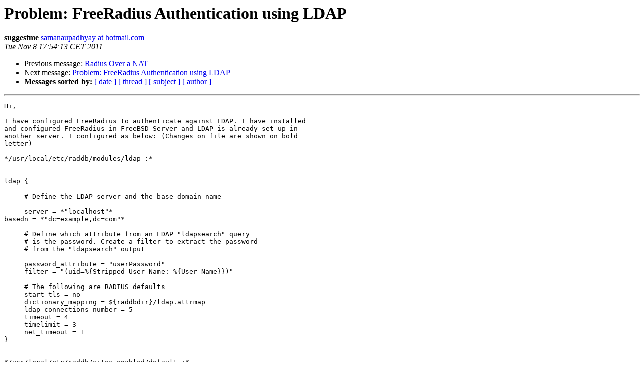

--- FILE ---
content_type: text/html
request_url: https://lists.freeradius.org/pipermail/freeradius-users/2011-November/057032.html
body_size: 1930
content:
<!DOCTYPE HTML PUBLIC "-//W3C//DTD HTML 4.01 Transitional//EN">
<HTML>
 <HEAD>
   <TITLE> Problem: FreeRadius Authentication using LDAP
   </TITLE>
   <LINK REL="Index" HREF="index.html" >
   <LINK REL="made" HREF="mailto:freeradius-users%40lists.freeradius.org?Subject=Re%3A%20Problem%3A%20FreeRadius%20Authentication%20using%20LDAP&In-Reply-To=%3C1320771253326-4974896.post%40n5.nabble.com%3E">
   <META NAME="robots" CONTENT="index,nofollow">
   <style type="text/css">
       pre {
           white-space: pre-wrap;       /* css-2.1, curent FF, Opera, Safari */
           }
   </style>
   <META http-equiv="Content-Type" content="text/html; charset=us-ascii">
   <LINK REL="Previous"  HREF="057269.html">
   <LINK REL="Next"  HREF="057035.html">
 </HEAD>
 <BODY BGCOLOR="#ffffff">
   <H1>Problem: FreeRadius Authentication using LDAP</H1>
    <B>suggestme</B> 
    <A HREF="mailto:freeradius-users%40lists.freeradius.org?Subject=Re%3A%20Problem%3A%20FreeRadius%20Authentication%20using%20LDAP&In-Reply-To=%3C1320771253326-4974896.post%40n5.nabble.com%3E"
       TITLE="Problem: FreeRadius Authentication using LDAP">samanaupadhyay at hotmail.com
       </A><BR>
    <I>Tue Nov  8 17:54:13 CET 2011</I>
    <P><UL>
        <LI>Previous message: <A HREF="057269.html">Radius Over a NAT
</A></li>
        <LI>Next message: <A HREF="057035.html">Problem: FreeRadius Authentication using LDAP
</A></li>
         <LI> <B>Messages sorted by:</B> 
              <a href="date.html#57032">[ date ]</a>
              <a href="thread.html#57032">[ thread ]</a>
              <a href="subject.html#57032">[ subject ]</a>
              <a href="author.html#57032">[ author ]</a>
         </LI>
       </UL>
    <HR>  
<!--beginarticle-->
<PRE>Hi,

I have configured FreeRadius to authenticate against LDAP. I have installed
and configured FreeRadius in FreeBSD Server and LDAP is already set up in
another server. I configured as below: (Changes on file are shown on bold
letter)

*/usr/local/etc/raddb/modules/ldap :*


ldap {
 
     # Define the LDAP server and the base domain name
 
     server = *&quot;localhost&quot;*     
basedn = *&quot;dc=example,dc=com&quot;*
 
     # Define which attribute from an LDAP &quot;ldapsearch&quot; query
     # is the password. Create a filter to extract the password
     # from the &quot;ldapsearch&quot; output
 
     password_attribute = &quot;userPassword&quot;
     filter = &quot;(uid=%{Stripped-User-Name:-%{User-Name}})&quot;
 
     # The following are RADIUS defaults
     start_tls = no
     dictionary_mapping = ${raddbdir}/ldap.attrmap
     ldap_connections_number = 5
     timeout = 4
     timelimit = 3
     net_timeout = 1
}


*/usr/local/etc/raddb/sites-enabled/default :*

authorize {
    ...
    ...
    #
    #  The ldap module will set Auth-Type to LDAP if it has not
    #  already been set
    Ldap
    ...
    ...
}


Auth-Type LDAP {
     ldap
}

 Also, same type of modifications has been done on :

*/usr/local/etc/raddb/sites-enabled/inner-tunnel*


Also, change has been made to users file adding LDAP user authentication.

But when I run radiusd -X command to run freeradius on debug mode, it gives
following error:

/usr/local/etc/raddb/modules/ldap[29]: Failed to link to module 'rlm_ldap':
file not found
/usr/local/etc/raddb/sites-enabled/inner-tunnel[237]: Failed to load module
&quot;ldap&quot;.
/usr/local/etc/raddb/sites-enabled/inner-tunnel[237]: Failed to parse &quot;ldap&quot;
entry.


I don't know what to do? I would appreciate anyone's idea.

Should I need to configure anything if I have freeradius server on one
machine and LDAP server on another machine. They are not on same
machine/host.


Thanks









--
View this message in context: <A HREF="http://freeradius.1045715.n5.nabble.com/Problem-FreeRadius-Authentication-using-LDAP-tp4974896p4974896.html">http://freeradius.1045715.n5.nabble.com/Problem-FreeRadius-Authentication-using-LDAP-tp4974896p4974896.html</A>
Sent from the FreeRadius - User mailing list archive at Nabble.com.

</PRE>

<!--endarticle-->
    <HR>
    <P><UL>
        <!--threads-->
	<LI>Previous message: <A HREF="057269.html">Radius Over a NAT
</A></li>
	<LI>Next message: <A HREF="057035.html">Problem: FreeRadius Authentication using LDAP
</A></li>
         <LI> <B>Messages sorted by:</B> 
              <a href="date.html#57032">[ date ]</a>
              <a href="thread.html#57032">[ thread ]</a>
              <a href="subject.html#57032">[ subject ]</a>
              <a href="author.html#57032">[ author ]</a>
         </LI>
       </UL>

<hr>
<a href="http://lists.freeradius.org/mailman/listinfo/freeradius-users">More information about the Freeradius-Users
mailing list</a><br>
</body></html>
